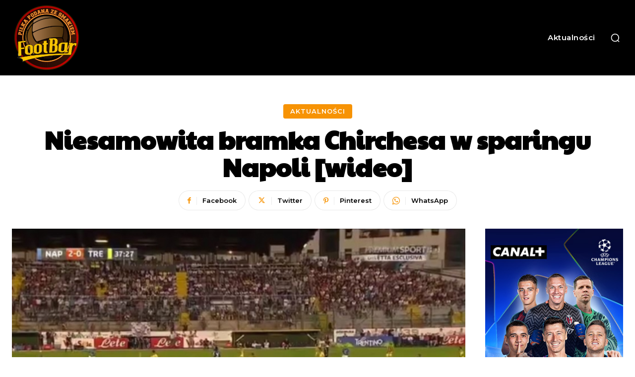

--- FILE ---
content_type: text/html; charset=utf-8
request_url: https://www.google.com/recaptcha/api2/aframe
body_size: 268
content:
<!DOCTYPE HTML><html><head><meta http-equiv="content-type" content="text/html; charset=UTF-8"></head><body><script nonce="xJxLzAemXjt46NBpe-4OZg">/** Anti-fraud and anti-abuse applications only. See google.com/recaptcha */ try{var clients={'sodar':'https://pagead2.googlesyndication.com/pagead/sodar?'};window.addEventListener("message",function(a){try{if(a.source===window.parent){var b=JSON.parse(a.data);var c=clients[b['id']];if(c){var d=document.createElement('img');d.src=c+b['params']+'&rc='+(localStorage.getItem("rc::a")?sessionStorage.getItem("rc::b"):"");window.document.body.appendChild(d);sessionStorage.setItem("rc::e",parseInt(sessionStorage.getItem("rc::e")||0)+1);localStorage.setItem("rc::h",'1768841183053');}}}catch(b){}});window.parent.postMessage("_grecaptcha_ready", "*");}catch(b){}</script></body></html>